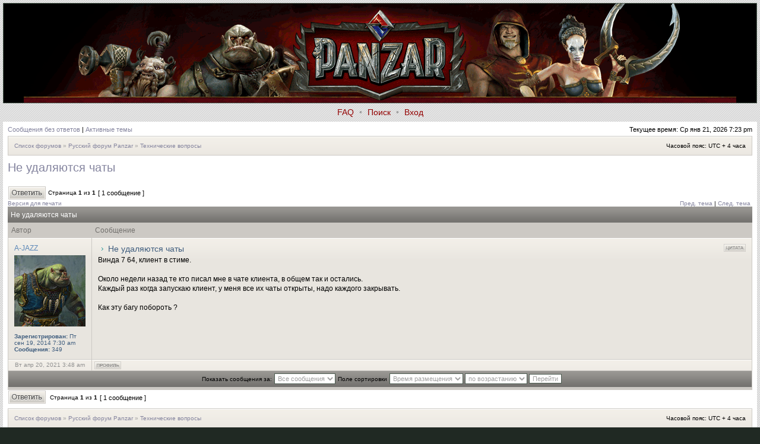

--- FILE ---
content_type: text/html; charset=UTF-8
request_url: http://forum.panzar.ru/viewtopic.php?f=23&t=35478&view=previous&sid=68397dbfb1f7df8fb3e8877c361cc208
body_size: 17001
content:
<!DOCTYPE html PUBLIC "-//W3C//DTD XHTML 1.0 Transitional//EN" "http://www.w3.org/TR/xhtml1/DTD/xhtml1-transitional.dtd">
<html xmlns="http://www.w3.org/1999/xhtml" dir="ltr" lang="ru" xml:lang="ru">
<head>

<meta http-equiv="X-UA-Compatible" content="IE=edge,chrome=1" />
<meta http-equiv="content-type" content="text/html; charset=UTF-8" />
<meta http-equiv="content-language" content="ru" />
<meta http-equiv="content-style-type" content="text/css" />
<meta http-equiv="imagetoolbar" content="no" />

<title>PANZAR Forum - Просмотр темы - Не удаляются чаты</title>



<link rel="stylesheet" href="./styles/hermes/theme/stylesheet.css" type="text/css" />

<script type="text/javascript">
// <![CDATA[

	var onload_functions = new Array();
	var onunload_functions = new Array();
	var ca_main_width = '100%';



function popup(url, width, height, name)
{
	if (!name)
	{
		name = '_popup';
	}

	window.open(url.replace(/&amp;/g, '&'), name, 'height=' + height + ',resizable=yes,scrollbars=yes,width=' + width);
	return false;
}

function jumpto()
{
	var page = prompt('Введите номер страницы, на которую хотите перейти:', '1');
	var per_page = '';
	var base_url = '';

	if (page !== null && !isNaN(page) && page == Math.floor(page) && page > 0)
	{
		if (base_url.indexOf('?') == -1)
		{
			document.location.href = base_url + '?start=' + ((page - 1) * per_page);
		}
		else
		{
			document.location.href = base_url.replace(/&amp;/g, '&') + '&start=' + ((page - 1) * per_page);
		}
	}
}

/**
* Find a member
*/
function find_username(url)
{
	popup(url, 760, 570, '_usersearch');
	return false;
}

/**
* Mark/unmark checklist
* id = ID of parent container, name = name prefix, state = state [true/false]
*/
function marklist(id, name, state)
{
	var parent = document.getElementById(id);
	if (!parent)
	{
		eval('parent = document.' + id);
	}

	if (!parent)
	{
		return;
	}

	var rb = parent.getElementsByTagName('input');
	
	for (var r = 0; r < rb.length; r++)
	{
		if (rb[r].name.substr(0, name.length) == name)
		{
			rb[r].checked = state;
		}
	}
}



	/**
	* New function for handling multiple calls to window.onload and window.unload by pentapenguin
	*/
	window.onload = function()
	{
		for (var i = 0; i < onload_functions.length; i++)
		{
			eval(onload_functions[i]);
		}
	}

	window.onunload = function()
	{
		for (var i = 0; i < onunload_functions.length; i++)
		{
			eval(onunload_functions[i]);
		}
	}


if(navigator.userAgent && navigator.userAgent.indexOf('Mac OS X') > 0)
{
	document.write('<link rel="stylesheet" href="./styles/hermes/theme/mac.css" type="text/css" />');
}

// ]]>
</script>
<script type="text/javascript" src="./styles/hermes/template/ca_scripts.js"></script>
</head>
<body class="ltr">

<a name="top"></a>

<table border="0" cellspacing="0" cellpadding="0" width="100%" id="maintable" align="center">
<tr>
	<td align="center">
	<table border="0" cellspacing="0" cellpadding="1" width="100%">
	<tr><td bgcolor=#4C5C50 id="logo-mid2" align="center" width="100%">
	<table border="0" cellspacing="0" cellpadding="0" width="100%">
	<tr>
	    <td align="center" bgcolor=#000000 id="logo-mid" width="100%"><a href="./index.php?sid=6bfd12989432655292d3778962f36240"><img src="./styles/hermes/imageset/site_logo.gif" alt="" title="" /></a></td>
	</tr>		    
	</table>
	<td></tr>
	</table>
	</td>
</tr>
<tr>
	<td class="navrow">
		
		<a href="./faq.php?sid=6bfd12989432655292d3778962f36240">FAQ</a>
		 &#8226; <a href="./search.php?sid=6bfd12989432655292d3778962f36240">Поиск</a> &#8226; <a href="./ucp.php?mode=login&amp;sid=6bfd12989432655292d3778962f36240">Вход</a>
	</td>
</tr>
<tr>
	<td id="contentrow"><div id="content1"><div id="content2"><table border="0" cellspacing="0" cellpadding="0" id="contentrow1">
	<tr>
	    <td id="content-left" valign="top"><img src="./styles/hermes/theme/images/content_top_left.gif" width="5" height="5" border="0" alt="" /></td>
	    <td id="content-mid" width="100%">



    <table width="100%" cellspacing="0">
    <tr>
        <td class="gensmall">
            <a href="./search.php?search_id=unanswered&amp;sid=6bfd12989432655292d3778962f36240">Сообщения без ответов</a> | <a href="./search.php?search_id=active_topics&amp;sid=6bfd12989432655292d3778962f36240">Активные темы</a>
        </td>
        <td class="gensmall" align="right">
            Текущее время: Ср янв 21, 2026 7:23 pm<br />
            
        </td>
    </tr>
    </table>

	<table class="tablebg breadcrumb" width="100%" cellspacing="1" cellpadding="0" style="margin-top: 5px;">
	<tr>
		<td class="row1">
			<p class="breadcrumbs"><a href="./index.php?sid=6bfd12989432655292d3778962f36240">Список форумов</a> &#187; <a href="./viewforum.php?f=7&amp;sid=6bfd12989432655292d3778962f36240">Русский форум Panzar</a> &#187; <a href="./viewforum.php?f=23&amp;sid=6bfd12989432655292d3778962f36240">Технические вопросы</a></p>
			<p class="datetime">Часовой пояс: UTC + 4 часа </p>
		</td>
	</tr>
	</table>

	<br />

<div id="pageheader">
	<h2><a class="titles" href="./viewtopic.php?f=23&amp;t=35476&amp;sid=6bfd12989432655292d3778962f36240">Не удаляются чаты</a></h2>


</div>

<br clear="all" /><br />

<div id="pagecontent">

	<table width="100%" cellspacing="1">
	<tr>
		
			<td align="left" valign="middle" nowrap="nowrap">
				<a href="./posting.php?mode=reply&amp;f=23&amp;t=35476&amp;sid=6bfd12989432655292d3778962f36240"><img src="./styles/hermes/imageset/ru/button_topic_reply.gif" height="22" alt="Ответить на тему" title="Ответить на тему" /></a>
			</td>
		
			<td class="nav" valign="middle" nowrap="nowrap">&nbsp;Страница <strong>1</strong> из <strong>1</strong><br /></td>
			<td class="gensmall" nowrap="nowrap">&nbsp;[ 1 сообщение ]&nbsp;</td>
			<td class="gensmall" width="100%" align="right" nowrap="nowrap"></td>
		
	</tr>
	</table>

			<table width="100%" cellspacing="0">
			<tr>
				<td class="nav" nowrap="nowrap">
				<a href="./viewtopic.php?f=23&amp;t=35476&amp;sid=6bfd12989432655292d3778962f36240&amp;view=print" title="Версия для печати">Версия для печати</a>
				</td>
				<td class="nav" align="right" nowrap="nowrap"><a href="./viewtopic.php?f=23&amp;t=35476&amp;view=previous&amp;sid=6bfd12989432655292d3778962f36240">Пред. тема</a> | <a href="./viewtopic.php?f=23&amp;t=35476&amp;view=next&amp;sid=6bfd12989432655292d3778962f36240">След. тема</a>&nbsp;</td>
			</tr>
			</table>

	<div class="block-start">
	<div class="cap-div"><div class="cap-left"><div class="cap-right">Не удаляются чаты&nbsp;</div></div></div>
	<table class="tablebg" width="100%" cellspacing="1">
        
        <tr>
            <th>Автор</th>
            <th width="100%">Сообщение</th>
        </tr>
        <tr class="row1">

			<td align="center" valign="top" class="row">
				<a name="p747568"></a>
				<div class="postauthor">A-JAZZ</div>
				<div class="postavatar"><img src="./images/avatars/gallery/FBC/05.jpg" width="120" height="120" alt="Аватара пользователя" /></div>

				<div class="postdetails">
					<br /><b>Зарегистрирован:</b> Пт сен 19, 2014 7:30 am<br /><b>Сообщения:</b> 349
				</div>
				<img src="./styles/hermes/theme/images/spacer.gif" width="120" height="1" alt="" />
			</td>
			<td width="100%" height="25" class="row" valign="top">
				<div style="float: right;"><a href="./posting.php?mode=quote&amp;f=23&amp;p=747568&amp;sid=6bfd12989432655292d3778962f36240"><img src="./styles/hermes/imageset/ru/icon_post_quote.gif" height="13" alt="Ответить с цитатой" title="Ответить с цитатой" /></a></div>
				<div class="postsubject"><a href="./viewtopic.php?p=747568&amp;sid=6bfd12989432655292d3778962f36240#p747568"><img src="./styles/hermes/imageset/icon_topic_latest.gif" width="13" height="9" alt="Сообщение" title="Сообщение" /></a>&nbsp;Не удаляются чаты</div>

					

						<div class="postbody">Винда 7 64, клиент в стиме.<br /><br />Около недели назад те кто писал мне в чате клиента, в общем так и остались.<br />Каждый раз когда запускаю клиент, у меня все их чаты открыты, надо каждого закрывать.<br /><br />Как эту багу побороть ?</div>

					<br clear="all" /><br />
			</td>
		</tr>

		<tr class="row1">

			<td class="postbottom" align="center">Вт апр 20, 2021 3:48 am</td>
			<td class="postbottom postbuttons" valign="middle">
				
					<div style="float: right">
					
					</div>
				<a href="./memberlist.php?mode=viewprofile&amp;u=33365&amp;sid=6bfd12989432655292d3778962f36240"><img src="./styles/hermes/imageset/ru/icon_user_profile.gif" height="13" alt="Профиль" title="Профиль" /></a>  
			</td>
    	
		</tr>
	
	<tr>
		<td class="cat" colspan="2" align="center"><form name="viewtopic" method="post" action="./viewtopic.php?f=23&amp;t=35476&amp;sid=6bfd12989432655292d3778962f36240"><span class="gensmall">Показать сообщения за:</span> <select name="st" id="st"><option value="0" selected="selected">Все сообщения</option><option value="1">1 день</option><option value="7">7 дней</option><option value="14">2 недели</option><option value="30">1 месяц</option><option value="90">3 месяца</option><option value="180">6 месяцев</option><option value="365">1 год</option></select>&nbsp;<span class="gensmall">Поле сортировки</span> <select name="sk" id="sk"><option value="a">Автор</option><option value="t" selected="selected">Время размещения</option><option value="s">Заголовок</option></select> <select name="sd" id="sd"><option value="a" selected="selected">по возрастанию</option><option value="d">по убыванию</option></select>&nbsp;<input class="btnlite" type="submit" value="Перейти" name="sort" /></form></td>
	</tr>
	
	</table>
	<div class="block-end-left"><div class="block-end-right"></div></div></div>

	<table width="100%" cellspacing="1">
	<tr>
		
			<td align="left" valign="middle" nowrap="nowrap">
				<a href="./posting.php?mode=reply&amp;f=23&amp;t=35476&amp;sid=6bfd12989432655292d3778962f36240"><img src="./styles/hermes/imageset/ru/button_topic_reply.gif" height="22" alt="Ответить на тему" title="Ответить на тему" /></a>&nbsp;
			</td>
		
			<td class="nav" valign="middle" nowrap="nowrap">&nbsp;Страница <strong>1</strong> из <strong>1</strong><br /></td>
			<td class="gensmall" nowrap="nowrap">&nbsp;[ 1 сообщение ]&nbsp;</td>
			<td class="gensmall" width="100%" align="right" nowrap="nowrap"></td>
		
	</tr>
	</table>

</div>



<div id="pagefooter"></div>

<table class="tablebg breadcrumb" width="100%" cellspacing="1" cellpadding="0" style="margin-top: 5px;">
	<tr>
		<td class="row1">
			<p class="breadcrumbs"><a href="./index.php?sid=6bfd12989432655292d3778962f36240">Список форумов</a> &#187; <a href="./viewforum.php?f=7&amp;sid=6bfd12989432655292d3778962f36240">Русский форум Panzar</a> &#187; <a href="./viewforum.php?f=23&amp;sid=6bfd12989432655292d3778962f36240">Технические вопросы</a></p>
			<p class="datetime">Часовой пояс: UTC + 4 часа </p>
		</td>
	</tr>
	</table>
	<br clear="all" />

	<table class="tablebg" width="100%" cellspacing="1">
	<tr>
		<td class="cat"><h4>Кто сейчас на конференции</h4></td>
	</tr>
	<tr>
		<td class="row1"><p class="gensmall">Сейчас этот форум просматривают: нет зарегистрированных пользователей и гости: 11</p></td>
	</tr>
	</table>


<br clear="all" />

<table width="100%" cellspacing="1">
<tr>
	<td width="40%" valign="top" nowrap="nowrap" align="left"></td>
	<td align="right" valign="top" nowrap="nowrap"><span class="gensmall">Вы <strong>не можете</strong> начинать темы<br />Вы <strong>не можете</strong> отвечать на сообщения<br />Вы <strong>не можете</strong> редактировать свои сообщения<br />Вы <strong>не можете</strong> удалять свои сообщения<br /></span></td>
</tr>
</table>

<br clear="all" />

<table width="100%" cellspacing="0">
<tr>
	<td><form method="post" name="search" action="./search.php?sid=6bfd12989432655292d3778962f36240"><span class="gensmall">Найти:</span> <input class="post" type="text" name="keywords" size="20" /> <input class="btnlite" type="submit" value="Перейти" /></form></td>
	<td align="right">
	<form method="post" name="jumpbox" action="./viewforum.php?sid=6bfd12989432655292d3778962f36240" onsubmit="if(document.jumpbox.f.value == -1){return false;}">

	<table cellspacing="0" cellpadding="0" border="0">
	<tr>
		<td nowrap="nowrap"><span class="gensmall">Перейти:</span>&nbsp;<select name="f" onchange="if(this.options[this.selectedIndex].value != -1){ document.forms['jumpbox'].submit() }">

		
			<option value="-1">Выберите форум</option>
		<option value="-1">------------------</option>
			<option value="7">Русский форум Panzar</option>
		
			<option value="8">&nbsp; &nbsp;Новости</option>
		
			<option value="52">&nbsp; &nbsp;База знаний</option>
		
			<option value="53">&nbsp; &nbsp;&nbsp; &nbsp;Гайды/Руководства</option>
		
			<option value="54">&nbsp; &nbsp;&nbsp; &nbsp;Материалы в разработке</option>
		
			<option value="49">&nbsp; &nbsp;Об Игре</option>
		
			<option value="36">&nbsp; &nbsp;&nbsp; &nbsp;Стримы</option>
		
			<option value="28">&nbsp; &nbsp;&nbsp; &nbsp;Классы и Расы</option>
		
			<option value="29">&nbsp; &nbsp;&nbsp; &nbsp;&nbsp; &nbsp;Орки</option>
		
			<option value="30">&nbsp; &nbsp;&nbsp; &nbsp;&nbsp; &nbsp;Люди</option>
		
			<option value="31">&nbsp; &nbsp;&nbsp; &nbsp;&nbsp; &nbsp;Гномы</option>
		
			<option value="32">&nbsp; &nbsp;&nbsp; &nbsp;&nbsp; &nbsp;Эльфы</option>
		
			<option value="13">&nbsp; &nbsp;Разговоры</option>
		
			<option value="40">&nbsp; &nbsp;&nbsp; &nbsp;Форумные игры</option>
		
			<option value="24">&nbsp; &nbsp;Кланы и Гильдии</option>
		
			<option value="27">&nbsp; &nbsp;Конкурсы</option>
		
			<option value="33">&nbsp; &nbsp;Творчество</option>
		
			<option value="23" selected="selected">&nbsp; &nbsp;Технические вопросы</option>
		
			<option value="43">&nbsp; &nbsp;PanzarStore</option>
		
			<option value="45">&nbsp; &nbsp;Архив</option>
		
			<option value="25">&nbsp; &nbsp;&nbsp; &nbsp;Альфа-Тест (Архив)</option>
		
			<option value="20">&nbsp; &nbsp;&nbsp; &nbsp;&nbsp; &nbsp;Focus Group Test (Архив)</option>
		
			<option value="34">&nbsp; &nbsp;&nbsp; &nbsp;Бета-тест (Архив)</option>
		
			<option value="46">&nbsp; &nbsp;&nbsp; &nbsp;Предложения</option>
		
			<option value="47">&nbsp; &nbsp;&nbsp; &nbsp;Вопросы</option>
		
			<option value="51">&nbsp; &nbsp;&nbsp; &nbsp;Сообщения об ошибках на сайте</option>
		
			<option value="48">&nbsp; &nbsp;&nbsp; &nbsp;Сообщения об ошибках игрового клиента</option>
		

		</select>&nbsp;<input class="btnlite" type="submit" value="Перейти" /></td>
	</tr>
	</table>

	</form>
</td>
</tr>
</table>



<div id="wrapfooter">
	
	<span class="copyright">
    Powered by <a href="http://www.phpbb.com/">phpBB</a> &copy; 2000, 2002, 2005, 2007 phpBB Group.<br />Designed by <a href="http://www.stsoftware.biz/">ST Software</a> for <a href="http://ptf.com/">PTF</a>.
	<br /><a href='http://www.phpbbguru.net/'>Русская поддержка phpBB</a></span>
</div>

	    </td>
	    <td id="content-right" valign="top"><img src="./styles/hermes/theme/images/content_top_right.gif" width="5" height="5" border="0" alt="" /></td>
	</tr>
	</table></div></div></td>
</tr>
</table>

<script type="text/javascript">
(function (i, s, o, g, r, a, m) {
  i['GoogleAnalyticsObject'] = r; i[r] = i[r] || function () {
    (i[r].q = i[r].q || []).push(arguments)
  }, i[r].l = 1 * new Date(); a = s.createElement(o),
  m = s.getElementsByTagName(o)[0]; a.async = 1; a.src = g; m.parentNode.insertBefore(a, m);
})(window, document, 'script', '//www.google-analytics.com/analytics.js', 'ga');

ga('create', 'UA-24798886-1', 'auto');
ga('require', 'displayfeatures');
ga('send', 'pageview');
</script>

</body>
</html>

--- FILE ---
content_type: text/plain
request_url: https://www.google-analytics.com/j/collect?v=1&_v=j102&a=1373717937&t=pageview&_s=1&dl=http%3A%2F%2Fforum.panzar.ru%2Fviewtopic.php%3Ff%3D23%26t%3D35478%26view%3Dprevious%26sid%3D68397dbfb1f7df8fb3e8877c361cc208&ul=en-us%40posix&dt=PANZAR%20Forum%20-%20%D0%9F%D1%80%D0%BE%D1%81%D0%BC%D0%BE%D1%82%D1%80%20%D1%82%D0%B5%D0%BC%D1%8B%20-%20%D0%9D%D0%B5%20%D1%83%D0%B4%D0%B0%D0%BB%D1%8F%D1%8E%D1%82%D1%81%D1%8F%20%D1%87%D0%B0%D1%82%D1%8B&sr=1280x720&vp=1280x720&_u=IGBAgEABAAAAACAAI~&jid=902774525&gjid=1992885174&cid=756385871.1769009086&tid=UA-24798886-1&_gid=605547871.1769009086&_slc=1&z=2016219246
body_size: -284
content:
2,cG-1FNH7P16CV